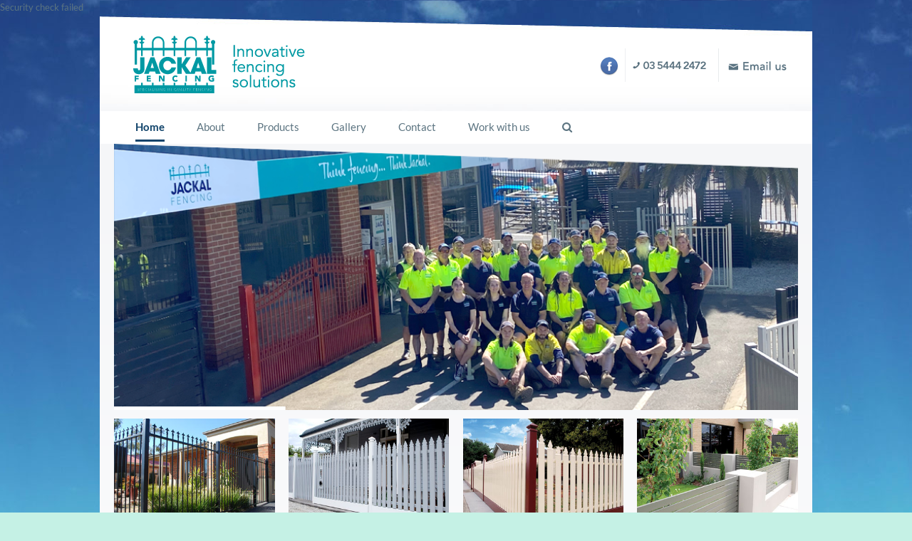

--- FILE ---
content_type: text/plain
request_url: https://www.google-analytics.com/j/collect?v=1&_v=j102&a=1586308072&t=pageview&_s=1&dl=https%3A%2F%2Fwww.jackalfencing.com.au%2F&ul=en-us%40posix&dt=Jackal%20Fencing%20-%20Bendigo%20Fencing%20Manufacturer&sr=1280x720&vp=1280x720&_u=IEBAAEABAAAAACAAI~&jid=1360191548&gjid=1640745692&cid=856412432.1768781045&tid=UA-72653229-1&_gid=433155932.1768781045&_r=1&_slc=1&z=1421277226
body_size: -452
content:
2,cG-C8ZH22CV38